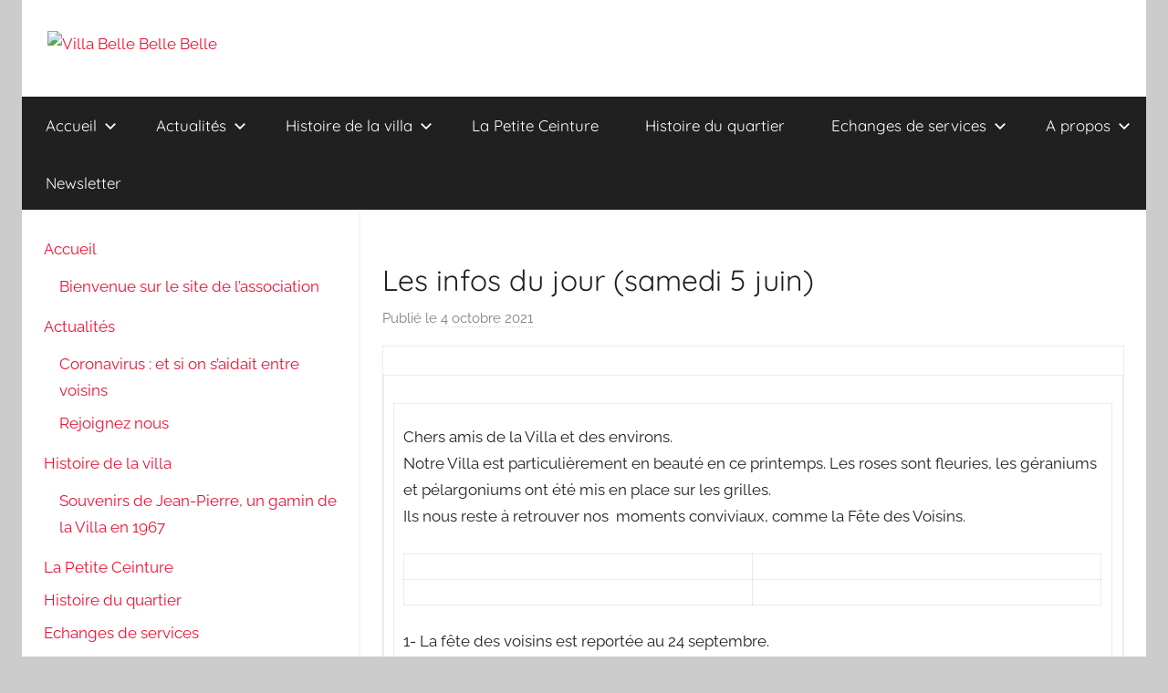

--- FILE ---
content_type: text/html; charset=UTF-8
request_url: http://villabelle.org/les-infos-du-jour-samedi-5-juin/
body_size: 12215
content:
<!DOCTYPE html>
<html lang="fr-FR">

<head>
<meta charset="UTF-8">
<meta name="viewport" content="width=device-width, initial-scale=1">
<link rel="profile" href="http://gmpg.org/xfn/11">

<title>Les infos du jour (samedi 5 juin) &#8211; Villa Belle Belle Belle</title>
<meta name='robots' content='max-image-preview:large' />
<link rel="alternate" type="application/rss+xml" title="Villa Belle Belle Belle &raquo; Flux" href="https://villabelle.org/feed/" />
<link rel="alternate" type="application/rss+xml" title="Villa Belle Belle Belle &raquo; Flux des commentaires" href="https://villabelle.org/comments/feed/" />
<link rel="alternate" title="oEmbed (JSON)" type="application/json+oembed" href="https://villabelle.org/wp-json/oembed/1.0/embed?url=https%3A%2F%2Fvillabelle.org%2Fles-infos-du-jour-samedi-5-juin%2F" />
<link rel="alternate" title="oEmbed (XML)" type="text/xml+oembed" href="https://villabelle.org/wp-json/oembed/1.0/embed?url=https%3A%2F%2Fvillabelle.org%2Fles-infos-du-jour-samedi-5-juin%2F&#038;format=xml" />
<style id='wp-img-auto-sizes-contain-inline-css' type='text/css'>
img:is([sizes=auto i],[sizes^="auto," i]){contain-intrinsic-size:3000px 1500px}
/*# sourceURL=wp-img-auto-sizes-contain-inline-css */
</style>
<link rel='stylesheet' id='donovan-theme-fonts-css' href='http://villabelle.org/wp-content/fonts/7526b5df47a6e8feb19ec8c8d1ae5b91.css?ver=20201110' type='text/css' media='all' />
<style id='wp-emoji-styles-inline-css' type='text/css'>

	img.wp-smiley, img.emoji {
		display: inline !important;
		border: none !important;
		box-shadow: none !important;
		height: 1em !important;
		width: 1em !important;
		margin: 0 0.07em !important;
		vertical-align: -0.1em !important;
		background: none !important;
		padding: 0 !important;
	}
/*# sourceURL=wp-emoji-styles-inline-css */
</style>
<style id='wp-block-library-inline-css' type='text/css'>
:root{--wp-block-synced-color:#7a00df;--wp-block-synced-color--rgb:122,0,223;--wp-bound-block-color:var(--wp-block-synced-color);--wp-editor-canvas-background:#ddd;--wp-admin-theme-color:#007cba;--wp-admin-theme-color--rgb:0,124,186;--wp-admin-theme-color-darker-10:#006ba1;--wp-admin-theme-color-darker-10--rgb:0,107,160.5;--wp-admin-theme-color-darker-20:#005a87;--wp-admin-theme-color-darker-20--rgb:0,90,135;--wp-admin-border-width-focus:2px}@media (min-resolution:192dpi){:root{--wp-admin-border-width-focus:1.5px}}.wp-element-button{cursor:pointer}:root .has-very-light-gray-background-color{background-color:#eee}:root .has-very-dark-gray-background-color{background-color:#313131}:root .has-very-light-gray-color{color:#eee}:root .has-very-dark-gray-color{color:#313131}:root .has-vivid-green-cyan-to-vivid-cyan-blue-gradient-background{background:linear-gradient(135deg,#00d084,#0693e3)}:root .has-purple-crush-gradient-background{background:linear-gradient(135deg,#34e2e4,#4721fb 50%,#ab1dfe)}:root .has-hazy-dawn-gradient-background{background:linear-gradient(135deg,#faaca8,#dad0ec)}:root .has-subdued-olive-gradient-background{background:linear-gradient(135deg,#fafae1,#67a671)}:root .has-atomic-cream-gradient-background{background:linear-gradient(135deg,#fdd79a,#004a59)}:root .has-nightshade-gradient-background{background:linear-gradient(135deg,#330968,#31cdcf)}:root .has-midnight-gradient-background{background:linear-gradient(135deg,#020381,#2874fc)}:root{--wp--preset--font-size--normal:16px;--wp--preset--font-size--huge:42px}.has-regular-font-size{font-size:1em}.has-larger-font-size{font-size:2.625em}.has-normal-font-size{font-size:var(--wp--preset--font-size--normal)}.has-huge-font-size{font-size:var(--wp--preset--font-size--huge)}.has-text-align-center{text-align:center}.has-text-align-left{text-align:left}.has-text-align-right{text-align:right}.has-fit-text{white-space:nowrap!important}#end-resizable-editor-section{display:none}.aligncenter{clear:both}.items-justified-left{justify-content:flex-start}.items-justified-center{justify-content:center}.items-justified-right{justify-content:flex-end}.items-justified-space-between{justify-content:space-between}.screen-reader-text{border:0;clip-path:inset(50%);height:1px;margin:-1px;overflow:hidden;padding:0;position:absolute;width:1px;word-wrap:normal!important}.screen-reader-text:focus{background-color:#ddd;clip-path:none;color:#444;display:block;font-size:1em;height:auto;left:5px;line-height:normal;padding:15px 23px 14px;text-decoration:none;top:5px;width:auto;z-index:100000}html :where(.has-border-color){border-style:solid}html :where([style*=border-top-color]){border-top-style:solid}html :where([style*=border-right-color]){border-right-style:solid}html :where([style*=border-bottom-color]){border-bottom-style:solid}html :where([style*=border-left-color]){border-left-style:solid}html :where([style*=border-width]){border-style:solid}html :where([style*=border-top-width]){border-top-style:solid}html :where([style*=border-right-width]){border-right-style:solid}html :where([style*=border-bottom-width]){border-bottom-style:solid}html :where([style*=border-left-width]){border-left-style:solid}html :where(img[class*=wp-image-]){height:auto;max-width:100%}:where(figure){margin:0 0 1em}html :where(.is-position-sticky){--wp-admin--admin-bar--position-offset:var(--wp-admin--admin-bar--height,0px)}@media screen and (max-width:600px){html :where(.is-position-sticky){--wp-admin--admin-bar--position-offset:0px}}

/*# sourceURL=wp-block-library-inline-css */
</style><style id='global-styles-inline-css' type='text/css'>
:root{--wp--preset--aspect-ratio--square: 1;--wp--preset--aspect-ratio--4-3: 4/3;--wp--preset--aspect-ratio--3-4: 3/4;--wp--preset--aspect-ratio--3-2: 3/2;--wp--preset--aspect-ratio--2-3: 2/3;--wp--preset--aspect-ratio--16-9: 16/9;--wp--preset--aspect-ratio--9-16: 9/16;--wp--preset--color--black: #000000;--wp--preset--color--cyan-bluish-gray: #abb8c3;--wp--preset--color--white: #ffffff;--wp--preset--color--pale-pink: #f78da7;--wp--preset--color--vivid-red: #cf2e2e;--wp--preset--color--luminous-vivid-orange: #ff6900;--wp--preset--color--luminous-vivid-amber: #fcb900;--wp--preset--color--light-green-cyan: #7bdcb5;--wp--preset--color--vivid-green-cyan: #00d084;--wp--preset--color--pale-cyan-blue: #8ed1fc;--wp--preset--color--vivid-cyan-blue: #0693e3;--wp--preset--color--vivid-purple: #9b51e0;--wp--preset--color--primary: #ee1133;--wp--preset--color--secondary: #d5001a;--wp--preset--color--tertiary: #bb0000;--wp--preset--color--accent: #1153ee;--wp--preset--color--highlight: #eedc11;--wp--preset--color--light-gray: #f2f2f2;--wp--preset--color--gray: #666666;--wp--preset--color--dark-gray: #202020;--wp--preset--gradient--vivid-cyan-blue-to-vivid-purple: linear-gradient(135deg,rgb(6,147,227) 0%,rgb(155,81,224) 100%);--wp--preset--gradient--light-green-cyan-to-vivid-green-cyan: linear-gradient(135deg,rgb(122,220,180) 0%,rgb(0,208,130) 100%);--wp--preset--gradient--luminous-vivid-amber-to-luminous-vivid-orange: linear-gradient(135deg,rgb(252,185,0) 0%,rgb(255,105,0) 100%);--wp--preset--gradient--luminous-vivid-orange-to-vivid-red: linear-gradient(135deg,rgb(255,105,0) 0%,rgb(207,46,46) 100%);--wp--preset--gradient--very-light-gray-to-cyan-bluish-gray: linear-gradient(135deg,rgb(238,238,238) 0%,rgb(169,184,195) 100%);--wp--preset--gradient--cool-to-warm-spectrum: linear-gradient(135deg,rgb(74,234,220) 0%,rgb(151,120,209) 20%,rgb(207,42,186) 40%,rgb(238,44,130) 60%,rgb(251,105,98) 80%,rgb(254,248,76) 100%);--wp--preset--gradient--blush-light-purple: linear-gradient(135deg,rgb(255,206,236) 0%,rgb(152,150,240) 100%);--wp--preset--gradient--blush-bordeaux: linear-gradient(135deg,rgb(254,205,165) 0%,rgb(254,45,45) 50%,rgb(107,0,62) 100%);--wp--preset--gradient--luminous-dusk: linear-gradient(135deg,rgb(255,203,112) 0%,rgb(199,81,192) 50%,rgb(65,88,208) 100%);--wp--preset--gradient--pale-ocean: linear-gradient(135deg,rgb(255,245,203) 0%,rgb(182,227,212) 50%,rgb(51,167,181) 100%);--wp--preset--gradient--electric-grass: linear-gradient(135deg,rgb(202,248,128) 0%,rgb(113,206,126) 100%);--wp--preset--gradient--midnight: linear-gradient(135deg,rgb(2,3,129) 0%,rgb(40,116,252) 100%);--wp--preset--font-size--small: 13px;--wp--preset--font-size--medium: 20px;--wp--preset--font-size--large: 36px;--wp--preset--font-size--x-large: 42px;--wp--preset--spacing--20: 0.44rem;--wp--preset--spacing--30: 0.67rem;--wp--preset--spacing--40: 1rem;--wp--preset--spacing--50: 1.5rem;--wp--preset--spacing--60: 2.25rem;--wp--preset--spacing--70: 3.38rem;--wp--preset--spacing--80: 5.06rem;--wp--preset--shadow--natural: 6px 6px 9px rgba(0, 0, 0, 0.2);--wp--preset--shadow--deep: 12px 12px 50px rgba(0, 0, 0, 0.4);--wp--preset--shadow--sharp: 6px 6px 0px rgba(0, 0, 0, 0.2);--wp--preset--shadow--outlined: 6px 6px 0px -3px rgb(255, 255, 255), 6px 6px rgb(0, 0, 0);--wp--preset--shadow--crisp: 6px 6px 0px rgb(0, 0, 0);}:where(.is-layout-flex){gap: 0.5em;}:where(.is-layout-grid){gap: 0.5em;}body .is-layout-flex{display: flex;}.is-layout-flex{flex-wrap: wrap;align-items: center;}.is-layout-flex > :is(*, div){margin: 0;}body .is-layout-grid{display: grid;}.is-layout-grid > :is(*, div){margin: 0;}:where(.wp-block-columns.is-layout-flex){gap: 2em;}:where(.wp-block-columns.is-layout-grid){gap: 2em;}:where(.wp-block-post-template.is-layout-flex){gap: 1.25em;}:where(.wp-block-post-template.is-layout-grid){gap: 1.25em;}.has-black-color{color: var(--wp--preset--color--black) !important;}.has-cyan-bluish-gray-color{color: var(--wp--preset--color--cyan-bluish-gray) !important;}.has-white-color{color: var(--wp--preset--color--white) !important;}.has-pale-pink-color{color: var(--wp--preset--color--pale-pink) !important;}.has-vivid-red-color{color: var(--wp--preset--color--vivid-red) !important;}.has-luminous-vivid-orange-color{color: var(--wp--preset--color--luminous-vivid-orange) !important;}.has-luminous-vivid-amber-color{color: var(--wp--preset--color--luminous-vivid-amber) !important;}.has-light-green-cyan-color{color: var(--wp--preset--color--light-green-cyan) !important;}.has-vivid-green-cyan-color{color: var(--wp--preset--color--vivid-green-cyan) !important;}.has-pale-cyan-blue-color{color: var(--wp--preset--color--pale-cyan-blue) !important;}.has-vivid-cyan-blue-color{color: var(--wp--preset--color--vivid-cyan-blue) !important;}.has-vivid-purple-color{color: var(--wp--preset--color--vivid-purple) !important;}.has-black-background-color{background-color: var(--wp--preset--color--black) !important;}.has-cyan-bluish-gray-background-color{background-color: var(--wp--preset--color--cyan-bluish-gray) !important;}.has-white-background-color{background-color: var(--wp--preset--color--white) !important;}.has-pale-pink-background-color{background-color: var(--wp--preset--color--pale-pink) !important;}.has-vivid-red-background-color{background-color: var(--wp--preset--color--vivid-red) !important;}.has-luminous-vivid-orange-background-color{background-color: var(--wp--preset--color--luminous-vivid-orange) !important;}.has-luminous-vivid-amber-background-color{background-color: var(--wp--preset--color--luminous-vivid-amber) !important;}.has-light-green-cyan-background-color{background-color: var(--wp--preset--color--light-green-cyan) !important;}.has-vivid-green-cyan-background-color{background-color: var(--wp--preset--color--vivid-green-cyan) !important;}.has-pale-cyan-blue-background-color{background-color: var(--wp--preset--color--pale-cyan-blue) !important;}.has-vivid-cyan-blue-background-color{background-color: var(--wp--preset--color--vivid-cyan-blue) !important;}.has-vivid-purple-background-color{background-color: var(--wp--preset--color--vivid-purple) !important;}.has-black-border-color{border-color: var(--wp--preset--color--black) !important;}.has-cyan-bluish-gray-border-color{border-color: var(--wp--preset--color--cyan-bluish-gray) !important;}.has-white-border-color{border-color: var(--wp--preset--color--white) !important;}.has-pale-pink-border-color{border-color: var(--wp--preset--color--pale-pink) !important;}.has-vivid-red-border-color{border-color: var(--wp--preset--color--vivid-red) !important;}.has-luminous-vivid-orange-border-color{border-color: var(--wp--preset--color--luminous-vivid-orange) !important;}.has-luminous-vivid-amber-border-color{border-color: var(--wp--preset--color--luminous-vivid-amber) !important;}.has-light-green-cyan-border-color{border-color: var(--wp--preset--color--light-green-cyan) !important;}.has-vivid-green-cyan-border-color{border-color: var(--wp--preset--color--vivid-green-cyan) !important;}.has-pale-cyan-blue-border-color{border-color: var(--wp--preset--color--pale-cyan-blue) !important;}.has-vivid-cyan-blue-border-color{border-color: var(--wp--preset--color--vivid-cyan-blue) !important;}.has-vivid-purple-border-color{border-color: var(--wp--preset--color--vivid-purple) !important;}.has-vivid-cyan-blue-to-vivid-purple-gradient-background{background: var(--wp--preset--gradient--vivid-cyan-blue-to-vivid-purple) !important;}.has-light-green-cyan-to-vivid-green-cyan-gradient-background{background: var(--wp--preset--gradient--light-green-cyan-to-vivid-green-cyan) !important;}.has-luminous-vivid-amber-to-luminous-vivid-orange-gradient-background{background: var(--wp--preset--gradient--luminous-vivid-amber-to-luminous-vivid-orange) !important;}.has-luminous-vivid-orange-to-vivid-red-gradient-background{background: var(--wp--preset--gradient--luminous-vivid-orange-to-vivid-red) !important;}.has-very-light-gray-to-cyan-bluish-gray-gradient-background{background: var(--wp--preset--gradient--very-light-gray-to-cyan-bluish-gray) !important;}.has-cool-to-warm-spectrum-gradient-background{background: var(--wp--preset--gradient--cool-to-warm-spectrum) !important;}.has-blush-light-purple-gradient-background{background: var(--wp--preset--gradient--blush-light-purple) !important;}.has-blush-bordeaux-gradient-background{background: var(--wp--preset--gradient--blush-bordeaux) !important;}.has-luminous-dusk-gradient-background{background: var(--wp--preset--gradient--luminous-dusk) !important;}.has-pale-ocean-gradient-background{background: var(--wp--preset--gradient--pale-ocean) !important;}.has-electric-grass-gradient-background{background: var(--wp--preset--gradient--electric-grass) !important;}.has-midnight-gradient-background{background: var(--wp--preset--gradient--midnight) !important;}.has-small-font-size{font-size: var(--wp--preset--font-size--small) !important;}.has-medium-font-size{font-size: var(--wp--preset--font-size--medium) !important;}.has-large-font-size{font-size: var(--wp--preset--font-size--large) !important;}.has-x-large-font-size{font-size: var(--wp--preset--font-size--x-large) !important;}
/*# sourceURL=global-styles-inline-css */
</style>

<style id='classic-theme-styles-inline-css' type='text/css'>
/*! This file is auto-generated */
.wp-block-button__link{color:#fff;background-color:#32373c;border-radius:9999px;box-shadow:none;text-decoration:none;padding:calc(.667em + 2px) calc(1.333em + 2px);font-size:1.125em}.wp-block-file__button{background:#32373c;color:#fff;text-decoration:none}
/*# sourceURL=/wp-includes/css/classic-themes.min.css */
</style>
<link rel='stylesheet' id='contact-form-7-css' href='http://villabelle.org/wp-content/plugins/contact-form-7/includes/css/styles.css?ver=6.1.4' type='text/css' media='all' />
<link rel='stylesheet' id='fontawesome-css' href='http://villabelle.org/wp-content/plugins/newsletters-lite/views/default2/css/fontawesome.css?ver=4.7.0' type='text/css' media='all' />
<link rel='stylesheet' id='select2-css' href='http://villabelle.org/wp-content/plugins/newsletters-lite/views/default2/css/select2.css?ver=4.0.0' type='text/css' media='all' />
<link rel='stylesheet' id='newsletters-css' href='http://villabelle.org/wp-content/plugins/newsletters-lite/views/default2/css/style.css?ver=6.9' type='text/css' media='all' />
<link rel='stylesheet' id='donovan-stylesheet-css' href='http://villabelle.org/wp-content/themes/donovan/style.css?ver=1.9.2' type='text/css' media='all' />
<style id='donovan-stylesheet-inline-css' type='text/css'>
.site-title, .site-description { position: absolute; clip: rect(1px, 1px, 1px, 1px); width: 1px; height: 1px; overflow: hidden; }
/*# sourceURL=donovan-stylesheet-inline-css */
</style>
<script type="text/javascript" src="http://villabelle.org/wp-includes/js/jquery/jquery.min.js?ver=3.7.1" id="jquery-core-js"></script>
<script type="text/javascript" src="http://villabelle.org/wp-includes/js/jquery/jquery-migrate.min.js?ver=3.4.1" id="jquery-migrate-js"></script>
<script type="text/javascript" src="http://villabelle.org/wp-content/plugins/newsletters-lite/views/assets/bootstrap-5.1.3-dist/js/bootstrap.min.js?ver=5.1.3" id="bootstrap-js"></script>
<script type="text/javascript" src="http://villabelle.org/wp-content/plugins/newsletters-lite/views/default2/js/bootstrap-datepicker.min.js?ver=1.9.0" id="bootstrap-datepicker-js"></script>
<script type="text/javascript" id="bootstrap-datepicker-i18n-js-extra">
/* <![CDATA[ */
var bootstrap_datepicker_dates = {"days":["dimanche","lundi","mardi","mercredi","jeudi","vendredi","samedi"],"daysShort":["dim","lun","mar","mer","jeu","ven","sam"],"daysMin":["D","L","M","M","J","V","S"],"months":["janvier","f\u00e9vrier","mars","avril","mai","juin","juillet","ao\u00fbt","septembre","octobre","novembre","d\u00e9cembre"],"monthsShort":["Jan","F\u00e9v","Mar","Avr","Mai","Juin","Juil","Ao\u00fbt","Sep","Oct","Nov","D\u00e9c"],"today":"Today","clear":"Clear","rtl":""};
//# sourceURL=bootstrap-datepicker-i18n-js-extra
/* ]]> */
</script>
<script type="text/javascript" src="http://villabelle.org/wp-content/plugins/newsletters-lite/views/default2/js/datepicker-i18n.js?ver=6.9" id="bootstrap-datepicker-i18n-js"></script>
<script type="text/javascript" src="http://villabelle.org/wp-content/plugins/newsletters-lite/js/select2.js?ver=4.0.0" id="select2-js"></script>
<script type="text/javascript" src="http://villabelle.org/wp-content/themes/donovan/assets/js/svgxuse.min.js?ver=1.2.6" id="svgxuse-js"></script>
<link rel="https://api.w.org/" href="https://villabelle.org/wp-json/" /><link rel="alternate" title="JSON" type="application/json" href="https://villabelle.org/wp-json/wp/v2/posts/3473" /><link rel="EditURI" type="application/rsd+xml" title="RSD" href="https://villabelle.org/xmlrpc.php?rsd" />
<meta name="generator" content="WordPress 6.9" />
<link rel="canonical" href="https://villabelle.org/les-infos-du-jour-samedi-5-juin/" />
<link rel='shortlink' href='https://villabelle.org/?p=3473' />

<script type="text/javascript">
var wpmlAjax = 'http://villabelle.org/wp-content/plugins/newsletters-lite/newsletters-lite-ajax.php';
var wpmlUrl = 'http://villabelle.org/wp-content/plugins/newsletters-lite';
var wpmlScroll = "Y";
var newsletters_locale = "fr";

	var newsletters_ajaxurl = 'https://villabelle.org/wp-admin/admin-ajax.php?';

$ = jQuery.noConflict();

jQuery(document).ready(function() {
	if (jQuery.isFunction(jQuery.fn.select2)) {
		jQuery('.newsletters select').select2();
	}
	
	if (jQuery.isFunction(jQuery.fn.tooltip)) {
		jQuery('[data-toggle="tooltip"]').tooltip();
	}
});
</script>

<link rel="icon" href="https://villabelle.org/wp-content/uploads/2019/06/cropped-cropped-LogoVillabelle_white1-2-3-32x32.png" sizes="32x32" />
<link rel="icon" href="https://villabelle.org/wp-content/uploads/2019/06/cropped-cropped-LogoVillabelle_white1-2-3-192x192.png" sizes="192x192" />
<link rel="apple-touch-icon" href="https://villabelle.org/wp-content/uploads/2019/06/cropped-cropped-LogoVillabelle_white1-2-3-180x180.png" />
<meta name="msapplication-TileImage" content="https://villabelle.org/wp-content/uploads/2019/06/cropped-cropped-LogoVillabelle_white1-2-3-270x270.png" />
</head>

<body class="wp-singular post-template-default single single-post postid-3473 single-format-standard wp-custom-logo wp-embed-responsive wp-theme-donovan centered-theme-layout sidebar-left blog-grid-layout author-hidden">

	<div id="page" class="site">
		<a class="skip-link screen-reader-text" href="#content">Aller au contenu</a>

		
		
		<header id="masthead" class="site-header clearfix" role="banner">

			<div class="header-main container clearfix">

				<div id="logo" class="site-branding clearfix">

					<a href="https://villabelle.org/" class="custom-logo-link" rel="home"><img width="940" height="297" src="https://villabelle.org/wp-content/uploads/2015/10/cropped-LogoVillabelle_940.png" class="custom-logo" alt="Villa Belle Belle Belle" decoding="async" fetchpriority="high" srcset="https://villabelle.org/wp-content/uploads/2015/10/cropped-LogoVillabelle_940.png 940w, https://villabelle.org/wp-content/uploads/2015/10/cropped-LogoVillabelle_940-300x95.png 300w, https://villabelle.org/wp-content/uploads/2015/10/cropped-LogoVillabelle_940-768x243.png 768w" sizes="(max-width: 940px) 100vw, 940px" /></a>					
			<p class="site-title"><a href="https://villabelle.org/" rel="home">Villa Belle Belle Belle</a></p>

							
				</div><!-- .site-branding -->

				
			</div><!-- .header-main -->

			

	<div id="main-navigation-wrap" class="primary-navigation-wrap">

		<div id="main-navigation-container" class="primary-navigation-container container">

			
			<button class="primary-menu-toggle menu-toggle" aria-controls="primary-menu" aria-expanded="false" >
				<svg class="icon icon-menu" aria-hidden="true" role="img"> <use xlink:href="http://villabelle.org/wp-content/themes/donovan/assets/icons/genericons-neue.svg#menu"></use> </svg><svg class="icon icon-close" aria-hidden="true" role="img"> <use xlink:href="http://villabelle.org/wp-content/themes/donovan/assets/icons/genericons-neue.svg#close"></use> </svg>				<span class="menu-toggle-text">Menu</span>
			</button>

			<div class="primary-navigation">

				<nav id="site-navigation" class="main-navigation" role="navigation"  aria-label="Primary Menu">

					<ul id="primary-menu" class="menu"><li id="menu-item-395" class="menu-item menu-item-type-custom menu-item-object-custom menu-item-has-children menu-item-395"><a href="http://villabelle.org/">Accueil<svg class="icon icon-expand" aria-hidden="true" role="img"> <use xlink:href="http://villabelle.org/wp-content/themes/donovan/assets/icons/genericons-neue.svg#expand"></use> </svg></a>
<ul class="sub-menu">
	<li id="menu-item-1839" class="menu-item menu-item-type-post_type menu-item-object-page menu-item-1839"><a href="https://villabelle.org/a-propos/qui-sommes-nous/">Bienvenue sur le site de l&rsquo;association</a></li>
</ul>
</li>
<li id="menu-item-1809" class="menu-item menu-item-type-taxonomy menu-item-object-category current-post-ancestor menu-item-has-children menu-item-1809"><a href="https://villabelle.org/category/1-actualites/">Actualités<svg class="icon icon-expand" aria-hidden="true" role="img"> <use xlink:href="http://villabelle.org/wp-content/themes/donovan/assets/icons/genericons-neue.svg#expand"></use> </svg></a>
<ul class="sub-menu">
	<li id="menu-item-2166" class="menu-item menu-item-type-post_type menu-item-object-page menu-item-2166"><a href="https://villabelle.org/coronavirus-et-si-on-saidait-entre-voisins/">Coronavirus : et si on s’aidait entre voisins</a></li>
	<li id="menu-item-2140" class="menu-item menu-item-type-post_type menu-item-object-page menu-item-2140"><a href="https://villabelle.org/articles-recents/rejoignez-nous/">Rejoignez nous</a></li>
</ul>
</li>
<li id="menu-item-1830" class="menu-item menu-item-type-post_type menu-item-object-page menu-item-has-children menu-item-1830"><a href="https://villabelle.org/historique-de-la-villa/">Histoire de la villa<svg class="icon icon-expand" aria-hidden="true" role="img"> <use xlink:href="http://villabelle.org/wp-content/themes/donovan/assets/icons/genericons-neue.svg#expand"></use> </svg></a>
<ul class="sub-menu">
	<li id="menu-item-3184" class="menu-item menu-item-type-post_type menu-item-object-page menu-item-3184"><a href="https://villabelle.org/historique-de-la-villa/souvenirs-de-jean-pierre-un-gamin-de-la-villa-en-1967/">Souvenirs de Jean-Pierre, un gamin de la Villa en 1967</a></li>
</ul>
</li>
<li id="menu-item-1944" class="menu-item menu-item-type-post_type menu-item-object-page menu-item-1944"><a href="https://villabelle.org/la-petite-ceinture/">La Petite Ceinture</a></li>
<li id="menu-item-1829" class="menu-item menu-item-type-post_type menu-item-object-page menu-item-1829"><a href="https://villabelle.org/histoire-du-quartier/">Histoire du quartier</a></li>
<li id="menu-item-1856" class="menu-item menu-item-type-post_type menu-item-object-page menu-item-has-children menu-item-1856"><a href="https://villabelle.org/services/">Echanges de services<svg class="icon icon-expand" aria-hidden="true" role="img"> <use xlink:href="http://villabelle.org/wp-content/themes/donovan/assets/icons/genericons-neue.svg#expand"></use> </svg></a>
<ul class="sub-menu">
	<li id="menu-item-1850" class="menu-item menu-item-type-taxonomy menu-item-object-category menu-item-1850"><a href="https://villabelle.org/category/2-echanges/">Echanges de services</a></li>
	<li id="menu-item-1846" class="menu-item menu-item-type-post_type menu-item-object-page menu-item-1846"><a href="https://villabelle.org/services/echanges-de-services/">Ajouter une demande/offre de service</a></li>
</ul>
</li>
<li id="menu-item-1810" class="menu-item menu-item-type-post_type menu-item-object-page menu-item-has-children menu-item-1810"><a href="https://villabelle.org/a-propos/">A propos<svg class="icon icon-expand" aria-hidden="true" role="img"> <use xlink:href="http://villabelle.org/wp-content/themes/donovan/assets/icons/genericons-neue.svg#expand"></use> </svg></a>
<ul class="sub-menu">
	<li id="menu-item-1831" class="menu-item menu-item-type-post_type menu-item-object-page menu-item-1831"><a href="https://villabelle.org/a-propos/historique-de-lassociation/">Historique de l’association</a></li>
	<li id="menu-item-2774" class="menu-item menu-item-type-post_type menu-item-object-page menu-item-2774"><a href="https://villabelle.org/a-propos/pv-des-assemblees-generales/">PV des assemblées Générales</a></li>
	<li id="menu-item-1836" class="menu-item menu-item-type-post_type menu-item-object-page menu-item-1836"><a href="https://villabelle.org/a-propos/formulaire-de-contact/">Formulaire de contact</a></li>
	<li id="menu-item-1838" class="menu-item menu-item-type-post_type menu-item-object-page menu-item-1838"><a href="https://villabelle.org/a-propos/manage-subscriptions/">Inscription à la Newsletter</a></li>
	<li id="menu-item-1837" class="menu-item menu-item-type-post_type menu-item-object-page menu-item-privacy-policy menu-item-1837"><a rel="privacy-policy" href="https://villabelle.org/a-propos/colophon/">Mentions légales</a></li>
</ul>
</li>
<li id="menu-item-3467" class="menu-item menu-item-type-post_type menu-item-object-page menu-item-3467"><a href="https://villabelle.org/newsletter/">Newsletter</a></li>
</ul>				</nav><!-- #site-navigation -->

			</div><!-- .primary-navigation -->

		</div>

	</div>



			
			
		</header><!-- #masthead -->

		
		<div id="content" class="site-content container">

			
	<div id="primary" class="content-area">
		<main id="main" class="site-main">

		
<article id="post-3473" class="post-3473 post type-post status-publish format-standard has-post-thumbnail hentry category-44-non-classe comments-off">

	
			<div class="post-image">
				<img width="450" height="450" src="https://villabelle.org/wp-content/uploads/2021/06/image6_040621.jpeg" class="attachment-post-thumbnail size-post-thumbnail wp-post-image" alt="" decoding="async" srcset="https://villabelle.org/wp-content/uploads/2021/06/image6_040621.jpeg 450w, https://villabelle.org/wp-content/uploads/2021/06/image6_040621-300x300.jpeg 300w, https://villabelle.org/wp-content/uploads/2021/06/image6_040621-150x150.jpeg 150w" sizes="(max-width: 450px) 100vw, 450px" />			</div>

			
	<div class="post-content">

		<header class="entry-header">

			<h1 class="entry-title">Les infos du jour (samedi 5 juin)</h1>
			<div class="entry-meta post-details"><span class="posted-on meta-date">Publié le <a href="https://villabelle.org/les-infos-du-jour-samedi-5-juin/" rel="bookmark"><time class="entry-date published" datetime="2021-10-04T09:03:11+01:00">4 octobre 2021</time><time class="updated" datetime="2021-10-04T09:04:06+01:00">4 octobre 2021</time></a></span><span class="posted-by meta-author"> par <span class="author vcard"><a class="url fn n" href="https://villabelle.org/author/jsolal/" title="Afficher tous les articles par Jacques Solal" rel="author">Jacques Solal</a></span></span></div>
		</header><!-- .entry-header -->

		<div class="entry-content clearfix">

			
<table class="body-wrap">
<tbody>
<tr>
<td class="container" width="600">
<div class="content">
<table class="main" width="100%" cellspacing="0" cellpadding="0">
<tbody>
<tr>
<td class="content-wrap">
<table width="100%" cellspacing="0" cellpadding="0">
<tbody>
<tr>
<td class="content-block">
<p>Chers amis de la Villa et des environs.<br />Notre Villa est particulièrement en beauté en ce printemps. Les roses sont fleuries, les géraniums et pélargoniums ont été mis en place sur les grilles.<br />Ils nous reste à retrouver nos  moments conviviaux, comme la Fête des Voisins.</p>
<table>
<tbody>
<tr>
<td><a href="https://villabelle.org?newsletters_link=1017999f2d363b5ca71fd01f4e07d419&amp;history_id=74&amp;subscriber_id=230"><img decoding="async" class="wp-image-3301 aligncenter" src="https://villabelle.org/wp-content/uploads/2021/06/image3_040621-225x300.jpeg" alt="" width="188" height="250" srcset="https://villabelle.org/wp-content/uploads/2021/06/image3_040621-225x300.jpeg 225w, https://villabelle.org/wp-content/uploads/2021/06/image3_040621-768x1024.jpeg 768w, https://villabelle.org/wp-content/uploads/2021/06/image3_040621-1152x1536.jpeg 1152w, https://villabelle.org/wp-content/uploads/2021/06/image3_040621-rotated.jpeg 1512w" sizes="(max-width: 188px) 100vw, 188px" /></a></td>
<td><a href="https://villabelle.org?newsletters_link=f752b8830b0b0fc07233bda3c9d2e915&amp;history_id=74&amp;subscriber_id=230"><img decoding="async" class="wp-image-3300 aligncenter" src="https://villabelle.org/wp-content/uploads/2021/06/image2_040621-225x300.jpeg" alt="" width="187" height="250" srcset="https://villabelle.org/wp-content/uploads/2021/06/image2_040621-225x300.jpeg 225w, https://villabelle.org/wp-content/uploads/2021/06/image2_040621-768x1024.jpeg 768w, https://villabelle.org/wp-content/uploads/2021/06/image2_040621-1152x1536.jpeg 1152w, https://villabelle.org/wp-content/uploads/2021/06/image2_040621-rotated.jpeg 1512w" sizes="(max-width: 187px) 100vw, 187px" /></a></td>
</tr>
<tr>
<td><a href="https://villabelle.org?newsletters_link=b1c22f3e93cffc4693bc087e2ef6bed7&amp;history_id=74&amp;subscriber_id=230"><img loading="lazy" decoding="async" class="wp-image-3297 aligncenter" src="https://villabelle.org/wp-content/uploads/2021/06/image0bis_040621-225x300.jpeg" alt="" width="188" height="250" srcset="https://villabelle.org/wp-content/uploads/2021/06/image0bis_040621-225x300.jpeg 225w, https://villabelle.org/wp-content/uploads/2021/06/image0bis_040621-768x1024.jpeg 768w, https://villabelle.org/wp-content/uploads/2021/06/image0bis_040621-1152x1536.jpeg 1152w, https://villabelle.org/wp-content/uploads/2021/06/image0bis_040621-rotated.jpeg 1512w" sizes="auto, (max-width: 188px) 100vw, 188px" /></a></td>
<td><a href="https://villabelle.org?newsletters_link=e09b73ec5a479ef782680e451b31ca65&amp;history_id=74&amp;subscriber_id=230"><img loading="lazy" decoding="async" class="wp-image-3299 aligncenter" src="https://villabelle.org/wp-content/uploads/2021/06/image1bis_040621-225x300.jpeg" alt="" width="187" height="250" srcset="https://villabelle.org/wp-content/uploads/2021/06/image1bis_040621-225x300.jpeg 225w, https://villabelle.org/wp-content/uploads/2021/06/image1bis_040621-768x1024.jpeg 768w, https://villabelle.org/wp-content/uploads/2021/06/image1bis_040621-1152x1536.jpeg 1152w, https://villabelle.org/wp-content/uploads/2021/06/image1bis_040621-rotated.jpeg 1512w" sizes="auto, (max-width: 187px) 100vw, 187px" /></a></td>
</tr>
</tbody>
</table>
<p>1- La fête des voisins est reportée au 24 septembre.</p>
<table style="width: 94.0886%;">
<tbody>
<tr>
<td style="width: 67.0951%;">Prévue initialement le 28 Mai, elle est reportée au Vendredi 24 septembre à cause du contexte sanitaire et du couvre-feu.   Réservez la date sur vos agendas.</td>
<td style="width: 32.0051%;"><a href="https://villabelle.org?newsletters_link=0efe39153ea35e2fd12453fdb593bda7&amp;history_id=74&amp;subscriber_id=230"><img loading="lazy" decoding="async" class=" wp-image-3329 alignleft" src="https://villabelle.org?newsletters_link=0efe39153ea35e2fd12453fdb593bda7&amp;history_id=74&amp;subscriber_id=230" alt="" width="228" height="143" /></a></td>
</tr>
<tr>
<td style="width: 67.0951%;">Elle nous permettra de nous retrouver pour ce partage de convivialité, attendu de tous, et de trinquer à la liberté  retrouvée.<br />Les détails seront communiqués à la rentrée.</td>
<td style="width: 32.0051%;"><a href="https://villabelle.org?newsletters_link=149e9e72984e26e5c640225bfb4ee989&amp;history_id=74&amp;subscriber_id=230"><img loading="lazy" decoding="async" class="wp-image-3333 alignleft" src="https://villabelle.org/wp-content/uploads/2021/06/IMG_87251001-276x300.jpg" alt="" width="231" height="251" srcset="https://villabelle.org/wp-content/uploads/2021/06/IMG_87251001-276x300.jpg 276w, https://villabelle.org/wp-content/uploads/2021/06/IMG_87251001.jpg 744w" sizes="auto, (max-width: 231px) 100vw, 231px" /></a></td>
</tr>
</tbody>
</table>
<p>2- C’est quoi ces travaux ?<br />Ce début juin verra le début des travaux pour réparer les dommages survenus au fil des temps dans la Villa.<br />Le tour d’arbre en granit en face du 1 Villa a été ré-cimenté, celui est face du 18 est prévu également.<br />Le re-bitumage du trottoir du no 2 au 5 est en cours, suite au creusement d’une tranchée pour intervention sur les réseaux électriques.<br />La reprise du passage face au  8 villa, surélevé par les racines du platane, est reporté à l’automne en liaison avec le service de l’Arbre.</p>
<table>
<tbody>
<tr>
<td><a href="https://villabelle.org?newsletters_link=160b134f3fa6ebe5a39871283b9c94a3&amp;history_id=74&amp;subscriber_id=230"><img loading="lazy" decoding="async" class=" wp-image-3327 aligncenter" src="https://villabelle.org/wp-content/uploads/2021/06/193226426_1052079968657960_5879773445019505004_n-225x300.jpg" alt="" width="188" height="251" srcset="https://villabelle.org/wp-content/uploads/2021/06/193226426_1052079968657960_5879773445019505004_n-225x300.jpg 225w, https://villabelle.org/wp-content/uploads/2021/06/193226426_1052079968657960_5879773445019505004_n.jpg 450w" sizes="auto, (max-width: 188px) 100vw, 188px" /></a></td>
<td><a href="https://villabelle.org?newsletters_link=baecc57054809408e8463788d7369e0e&amp;history_id=74&amp;subscriber_id=230"><img loading="lazy" decoding="async" class="wp-image-3328 aligncenter" src="https://villabelle.org/wp-content/uploads/2021/06/194631821_1052117068654250_2731415834780132559_n-300x225.jpg" alt="" width="335" height="251" srcset="https://villabelle.org/wp-content/uploads/2021/06/194631821_1052117068654250_2731415834780132559_n-300x225.jpg 300w, https://villabelle.org/wp-content/uploads/2021/06/194631821_1052117068654250_2731415834780132559_n.jpg 600w" sizes="auto, (max-width: 335px) 100vw, 335px" /></a></td>
</tr>
</tbody>
</table>
<p>3- L’hôtel à insectes</p>
<p>Vous êtes nombreux, résidents et promeneurs à scruter le petit hôtel à insectes qui se trouve en face du 10 Villa et a nous poser des questions.</p>
<table style="width: 94.0886%;">
<tbody>
<tr>
<td style="width: 30.9367%;"><a href="https://villabelle.org?newsletters_link=28981803e05e08648414a353f654ab38&amp;history_id=74&amp;subscriber_id=230"><img loading="lazy" decoding="async" class="alignnone size-medium wp-image-3302" src="https://villabelle.org/wp-content/uploads/2021/06/image6_040621-300x300.jpeg" alt="" width="300" height="300" srcset="https://villabelle.org/wp-content/uploads/2021/06/image6_040621-300x300.jpeg 300w, https://villabelle.org/wp-content/uploads/2021/06/image6_040621-150x150.jpeg 150w, https://villabelle.org/wp-content/uploads/2021/06/image6_040621.jpeg 450w" sizes="auto, (max-width: 300px) 100vw, 300px" /></a></td>
<td style="width: 68.1636%;">C’est un dispositif qui vise à faciliter la survie de insectes, ils aident à la conservation de la biodiversité et constituent un formidable outil de sensibilisation. Notre habitude culturelle de gazons tondus, de nature propre n’offre aucun abri, aucun refuge aux insectes, pour passer la nuit ou le jour, se protéger du mauvais temps, s’abriter l’hiver pour les coccinelles, les abeilles sauvages, etc.</td>
</tr>
</tbody>
</table>
<p>Facile à réaliser avec vos enfants par exemple, nous tenons des modèles à votre disposition.</p>
<p>4-La valériane des Jardins :</p>
<table style="width: 94.0886%;">
<tbody>
<tr>
<td style="width: 73.4605%;">De son nom savant Centranthus Ruber, la valériane des jardins est une grande plante vivant en colonies et très prolifère. Elle a largement colonisé la Petite Ceinture et les environs. Ses grappes de fleurs roses ressemblent un peu au Lilas, d’où son nom vernaculaire de lilas d’Espagne.<br />Elle s’accommode de sols secs. On en trouve tout au long de la Villa et dans l’espace qui nous sépare de la Petite Ceinture, en face du 12 et dans le carré en face du 19.</td>
<td style="width: 25.6398%;"><a href="https://villabelle.org?newsletters_link=5a608fd3fd1cf41bca0d5a8dc26223f2&amp;history_id=74&amp;subscriber_id=230"><img loading="lazy" decoding="async" class=" wp-image-3296 aligncenter" src="https://villabelle.org/wp-content/uploads/2021/06/image0_040621-225x300.jpeg" alt="" width="188" height="251" srcset="https://villabelle.org/wp-content/uploads/2021/06/image0_040621-225x300.jpeg 225w, https://villabelle.org/wp-content/uploads/2021/06/image0_040621-768x1024.jpeg 768w, https://villabelle.org/wp-content/uploads/2021/06/image0_040621-1152x1536.jpeg 1152w, https://villabelle.org/wp-content/uploads/2021/06/image0_040621-rotated.jpeg 1512w" sizes="auto, (max-width: 188px) 100vw, 188px" /></a></td>
</tr>
</tbody>
</table>
<p>5- Graines et boutures</p>
<table style="width: 94.0886%;">
<tbody>
<tr>
<td style="width: 73.9075%;">Nous tenons toujours à votre disposition des graines de soucis, giroflées, coquelicots et des boutures de Chlorophytum en pot à planter.</td>
<td style="width: 25.1928%;"><a href="https://villabelle.org?newsletters_link=cac36122f5613af8e21c091ebd92577b&amp;history_id=74&amp;subscriber_id=230"><img loading="lazy" decoding="async" class="wp-image-3298 aligncenter" src="https://villabelle.org/wp-content/uploads/2021/06/image1_040621-225x300.jpeg" alt="" width="188" height="251" srcset="https://villabelle.org/wp-content/uploads/2021/06/image1_040621-225x300.jpeg 225w, https://villabelle.org/wp-content/uploads/2021/06/image1_040621-768x1024.jpeg 768w, https://villabelle.org/wp-content/uploads/2021/06/image1_040621-1152x1536.jpeg 1152w, https://villabelle.org/wp-content/uploads/2021/06/image1_040621-rotated.jpeg 1512w" sizes="auto, (max-width: 188px) 100vw, 188px" /></a></td>
</tr>
</tbody>
</table>
<p>6- Adhésions<br />Nous sommes déjà 123 adhérents, dont 14 nouveaux auxquels nous souhaitons la bienvenue dans la Villa.<br />Merci à ceux qui souhaitent nous rejoindre de le faire avant la pause estivale<br />VBBB 10 Villa code 69a5<br />boîte 34.<br /><a href="mailto:contact@villabelle.org">contact@villabelle.org</a><br />Sur le site villabelle.org vous trouverez beaucoup d’informations historiques sur la villa et le quartier.</p>
<p>Bel été à tous.</p>
</td>
</tr>
</tbody>
</table>
</td>
</tr>
</tbody>
</table>
</div>
</td>
</tr>
</tbody>
</table>

			
		</div><!-- .entry-content -->

		
	</div><!-- .post-content -->

	<footer class="entry-footer post-details">
		<div class="entry-categories"> <svg class="icon icon-category" aria-hidden="true" role="img"> <use xlink:href="http://villabelle.org/wp-content/themes/donovan/assets/icons/genericons-neue.svg#category"></use> </svg><a href="https://villabelle.org/category/1-actualites/44-non-classe/" rel="category tag">Actualités</a></div>	</footer><!-- .entry-footer -->

</article>

	<nav class="navigation post-navigation" aria-label="Publications">
		<h2 class="screen-reader-text">Navigation de l’article</h2>
		<div class="nav-links"><div class="nav-previous"><a href="https://villabelle.org/les-infos-du-jour-vendredi-30-avril/" rel="prev"><span class="nav-link-text">Publication précédente</span><h3 class="entry-title">Les infos du jour (Vendredi 30 avril)</h3></a></div><div class="nav-next"><a href="https://villabelle.org/la-lettre-de-lete/" rel="next"><span class="nav-link-text">Article suivant</span><h3 class="entry-title">La lettre de l&rsquo;été</h3></a></div></div>
	</nav>
		</main><!-- #main -->
	</div><!-- #primary -->


	<section id="secondary" class="sidebar widget-area clearfix" role="complementary">

		<section id="nav_menu-5" class="widget widget_nav_menu"><div class="menu-menu-principal-container"><ul id="menu-menu-principal" class="menu"><li class="menu-item menu-item-type-custom menu-item-object-custom menu-item-has-children menu-item-395"><a href="http://villabelle.org/">Accueil</a>
<ul class="sub-menu">
	<li class="menu-item menu-item-type-post_type menu-item-object-page menu-item-1839"><a href="https://villabelle.org/a-propos/qui-sommes-nous/">Bienvenue sur le site de l&rsquo;association</a></li>
</ul>
</li>
<li class="menu-item menu-item-type-taxonomy menu-item-object-category current-post-ancestor menu-item-has-children menu-item-1809"><a href="https://villabelle.org/category/1-actualites/">Actualités</a>
<ul class="sub-menu">
	<li class="menu-item menu-item-type-post_type menu-item-object-page menu-item-2166"><a href="https://villabelle.org/coronavirus-et-si-on-saidait-entre-voisins/">Coronavirus : et si on s’aidait entre voisins</a></li>
	<li class="menu-item menu-item-type-post_type menu-item-object-page menu-item-2140"><a href="https://villabelle.org/articles-recents/rejoignez-nous/">Rejoignez nous</a></li>
</ul>
</li>
<li class="menu-item menu-item-type-post_type menu-item-object-page menu-item-has-children menu-item-1830"><a href="https://villabelle.org/historique-de-la-villa/">Histoire de la villa</a>
<ul class="sub-menu">
	<li class="menu-item menu-item-type-post_type menu-item-object-page menu-item-3184"><a href="https://villabelle.org/historique-de-la-villa/souvenirs-de-jean-pierre-un-gamin-de-la-villa-en-1967/">Souvenirs de Jean-Pierre, un gamin de la Villa en 1967</a></li>
</ul>
</li>
<li class="menu-item menu-item-type-post_type menu-item-object-page menu-item-1944"><a href="https://villabelle.org/la-petite-ceinture/">La Petite Ceinture</a></li>
<li class="menu-item menu-item-type-post_type menu-item-object-page menu-item-1829"><a href="https://villabelle.org/histoire-du-quartier/">Histoire du quartier</a></li>
<li class="menu-item menu-item-type-post_type menu-item-object-page menu-item-has-children menu-item-1856"><a href="https://villabelle.org/services/">Echanges de services</a>
<ul class="sub-menu">
	<li class="menu-item menu-item-type-taxonomy menu-item-object-category menu-item-1850"><a href="https://villabelle.org/category/2-echanges/">Echanges de services</a></li>
	<li class="menu-item menu-item-type-post_type menu-item-object-page menu-item-1846"><a href="https://villabelle.org/services/echanges-de-services/">Ajouter une demande/offre de service</a></li>
</ul>
</li>
<li class="menu-item menu-item-type-post_type menu-item-object-page menu-item-has-children menu-item-1810"><a href="https://villabelle.org/a-propos/">A propos</a>
<ul class="sub-menu">
	<li class="menu-item menu-item-type-post_type menu-item-object-page menu-item-1831"><a href="https://villabelle.org/a-propos/historique-de-lassociation/">Historique de l’association</a></li>
	<li class="menu-item menu-item-type-post_type menu-item-object-page menu-item-2774"><a href="https://villabelle.org/a-propos/pv-des-assemblees-generales/">PV des assemblées Générales</a></li>
	<li class="menu-item menu-item-type-post_type menu-item-object-page menu-item-1836"><a href="https://villabelle.org/a-propos/formulaire-de-contact/">Formulaire de contact</a></li>
	<li class="menu-item menu-item-type-post_type menu-item-object-page menu-item-1838"><a href="https://villabelle.org/a-propos/manage-subscriptions/">Inscription à la Newsletter</a></li>
	<li class="menu-item menu-item-type-post_type menu-item-object-page menu-item-privacy-policy menu-item-1837"><a rel="privacy-policy" href="https://villabelle.org/a-propos/colophon/">Mentions légales</a></li>
</ul>
</li>
<li class="menu-item menu-item-type-post_type menu-item-object-page menu-item-3467"><a href="https://villabelle.org/newsletter/">Newsletter</a></li>
</ul></div></section>
	</section><!-- #secondary -->


	</div><!-- #content -->

	
	<div id="footer" class="footer-wrap">

		<footer id="colophon" class="site-footer container clearfix" role="contentinfo">

			
			<div id="footer-line" class="site-info">
								
		<span class="credit-link">
			WordPress Theme: Donovan by ThemeZee.		</span>

					</div><!-- .site-info -->

		</footer><!-- #colophon -->

	</div>

</div><!-- #page -->

<script type="speculationrules">
{"prefetch":[{"source":"document","where":{"and":[{"href_matches":"/*"},{"not":{"href_matches":["/wp-*.php","/wp-admin/*","/wp-content/uploads/*","/wp-content/*","/wp-content/plugins/*","/wp-content/themes/donovan/*","/*\\?(.+)"]}},{"not":{"selector_matches":"a[rel~=\"nofollow\"]"}},{"not":{"selector_matches":".no-prefetch, .no-prefetch a"}}]},"eagerness":"conservative"}]}
</script>
<script type="text/javascript" src="http://villabelle.org/wp-includes/js/dist/hooks.min.js?ver=dd5603f07f9220ed27f1" id="wp-hooks-js"></script>
<script type="text/javascript" src="http://villabelle.org/wp-includes/js/dist/i18n.min.js?ver=c26c3dc7bed366793375" id="wp-i18n-js"></script>
<script type="text/javascript" id="wp-i18n-js-after">
/* <![CDATA[ */
wp.i18n.setLocaleData( { 'text direction\u0004ltr': [ 'ltr' ] } );
//# sourceURL=wp-i18n-js-after
/* ]]> */
</script>
<script type="text/javascript" src="http://villabelle.org/wp-content/plugins/contact-form-7/includes/swv/js/index.js?ver=6.1.4" id="swv-js"></script>
<script type="text/javascript" id="contact-form-7-js-translations">
/* <![CDATA[ */
( function( domain, translations ) {
	var localeData = translations.locale_data[ domain ] || translations.locale_data.messages;
	localeData[""].domain = domain;
	wp.i18n.setLocaleData( localeData, domain );
} )( "contact-form-7", {"translation-revision-date":"2025-02-06 12:02:14+0000","generator":"GlotPress\/4.0.1","domain":"messages","locale_data":{"messages":{"":{"domain":"messages","plural-forms":"nplurals=2; plural=n > 1;","lang":"fr"},"This contact form is placed in the wrong place.":["Ce formulaire de contact est plac\u00e9 dans un mauvais endroit."],"Error:":["Erreur\u00a0:"]}},"comment":{"reference":"includes\/js\/index.js"}} );
//# sourceURL=contact-form-7-js-translations
/* ]]> */
</script>
<script type="text/javascript" id="contact-form-7-js-before">
/* <![CDATA[ */
var wpcf7 = {
    "api": {
        "root": "https:\/\/villabelle.org\/wp-json\/",
        "namespace": "contact-form-7\/v1"
    }
};
//# sourceURL=contact-form-7-js-before
/* ]]> */
</script>
<script type="text/javascript" src="http://villabelle.org/wp-content/plugins/contact-form-7/includes/js/index.js?ver=6.1.4" id="contact-form-7-js"></script>
<script type="text/javascript" src="http://villabelle.org/wp-includes/js/jquery/jquery.form.min.js?ver=4.3.0" id="jquery-form-js"></script>
<script type="text/javascript" src="http://villabelle.org/wp-content/plugins/newsletters-lite/js/wp-mailinglist.js?ver=6.9" id="newsletters-lite-js"></script>
<script type="text/javascript" id="newsletters-functions-js-extra">
/* <![CDATA[ */
var newsletters = {"ajax_error":"An Ajax error occurred, please submit again.","ajaxnonce":{"subscribe":"6641f65a20"}};
//# sourceURL=newsletters-functions-js-extra
/* ]]> */
</script>
<script type="text/javascript" src="http://villabelle.org/wp-content/plugins/newsletters-lite/views/default2/js/functions.js?ver=6.9" id="newsletters-functions-js"></script>
<script type="text/javascript" id="donovan-navigation-js-extra">
/* <![CDATA[ */
var donovanScreenReaderText = {"expand":"Expand child menu","collapse":"Collapse child menu","icon":"\u003Csvg class=\"icon icon-expand\" aria-hidden=\"true\" role=\"img\"\u003E \u003Cuse xlink:href=\"http://villabelle.org/wp-content/themes/donovan/assets/icons/genericons-neue.svg#expand\"\u003E\u003C/use\u003E \u003C/svg\u003E"};
//# sourceURL=donovan-navigation-js-extra
/* ]]> */
</script>
<script type="text/javascript" src="http://villabelle.org/wp-content/themes/donovan/assets/js/navigation.min.js?ver=20220224" id="donovan-navigation-js"></script>
<script id="wp-emoji-settings" type="application/json">
{"baseUrl":"https://s.w.org/images/core/emoji/17.0.2/72x72/","ext":".png","svgUrl":"https://s.w.org/images/core/emoji/17.0.2/svg/","svgExt":".svg","source":{"concatemoji":"http://villabelle.org/wp-includes/js/wp-emoji-release.min.js?ver=6.9"}}
</script>
<script type="module">
/* <![CDATA[ */
/*! This file is auto-generated */
const a=JSON.parse(document.getElementById("wp-emoji-settings").textContent),o=(window._wpemojiSettings=a,"wpEmojiSettingsSupports"),s=["flag","emoji"];function i(e){try{var t={supportTests:e,timestamp:(new Date).valueOf()};sessionStorage.setItem(o,JSON.stringify(t))}catch(e){}}function c(e,t,n){e.clearRect(0,0,e.canvas.width,e.canvas.height),e.fillText(t,0,0);t=new Uint32Array(e.getImageData(0,0,e.canvas.width,e.canvas.height).data);e.clearRect(0,0,e.canvas.width,e.canvas.height),e.fillText(n,0,0);const a=new Uint32Array(e.getImageData(0,0,e.canvas.width,e.canvas.height).data);return t.every((e,t)=>e===a[t])}function p(e,t){e.clearRect(0,0,e.canvas.width,e.canvas.height),e.fillText(t,0,0);var n=e.getImageData(16,16,1,1);for(let e=0;e<n.data.length;e++)if(0!==n.data[e])return!1;return!0}function u(e,t,n,a){switch(t){case"flag":return n(e,"\ud83c\udff3\ufe0f\u200d\u26a7\ufe0f","\ud83c\udff3\ufe0f\u200b\u26a7\ufe0f")?!1:!n(e,"\ud83c\udde8\ud83c\uddf6","\ud83c\udde8\u200b\ud83c\uddf6")&&!n(e,"\ud83c\udff4\udb40\udc67\udb40\udc62\udb40\udc65\udb40\udc6e\udb40\udc67\udb40\udc7f","\ud83c\udff4\u200b\udb40\udc67\u200b\udb40\udc62\u200b\udb40\udc65\u200b\udb40\udc6e\u200b\udb40\udc67\u200b\udb40\udc7f");case"emoji":return!a(e,"\ud83e\u1fac8")}return!1}function f(e,t,n,a){let r;const o=(r="undefined"!=typeof WorkerGlobalScope&&self instanceof WorkerGlobalScope?new OffscreenCanvas(300,150):document.createElement("canvas")).getContext("2d",{willReadFrequently:!0}),s=(o.textBaseline="top",o.font="600 32px Arial",{});return e.forEach(e=>{s[e]=t(o,e,n,a)}),s}function r(e){var t=document.createElement("script");t.src=e,t.defer=!0,document.head.appendChild(t)}a.supports={everything:!0,everythingExceptFlag:!0},new Promise(t=>{let n=function(){try{var e=JSON.parse(sessionStorage.getItem(o));if("object"==typeof e&&"number"==typeof e.timestamp&&(new Date).valueOf()<e.timestamp+604800&&"object"==typeof e.supportTests)return e.supportTests}catch(e){}return null}();if(!n){if("undefined"!=typeof Worker&&"undefined"!=typeof OffscreenCanvas&&"undefined"!=typeof URL&&URL.createObjectURL&&"undefined"!=typeof Blob)try{var e="postMessage("+f.toString()+"("+[JSON.stringify(s),u.toString(),c.toString(),p.toString()].join(",")+"));",a=new Blob([e],{type:"text/javascript"});const r=new Worker(URL.createObjectURL(a),{name:"wpTestEmojiSupports"});return void(r.onmessage=e=>{i(n=e.data),r.terminate(),t(n)})}catch(e){}i(n=f(s,u,c,p))}t(n)}).then(e=>{for(const n in e)a.supports[n]=e[n],a.supports.everything=a.supports.everything&&a.supports[n],"flag"!==n&&(a.supports.everythingExceptFlag=a.supports.everythingExceptFlag&&a.supports[n]);var t;a.supports.everythingExceptFlag=a.supports.everythingExceptFlag&&!a.supports.flag,a.supports.everything||((t=a.source||{}).concatemoji?r(t.concatemoji):t.wpemoji&&t.twemoji&&(r(t.twemoji),r(t.wpemoji)))});
//# sourceURL=http://villabelle.org/wp-includes/js/wp-emoji-loader.min.js
/* ]]> */
</script>

</body>
</html>
